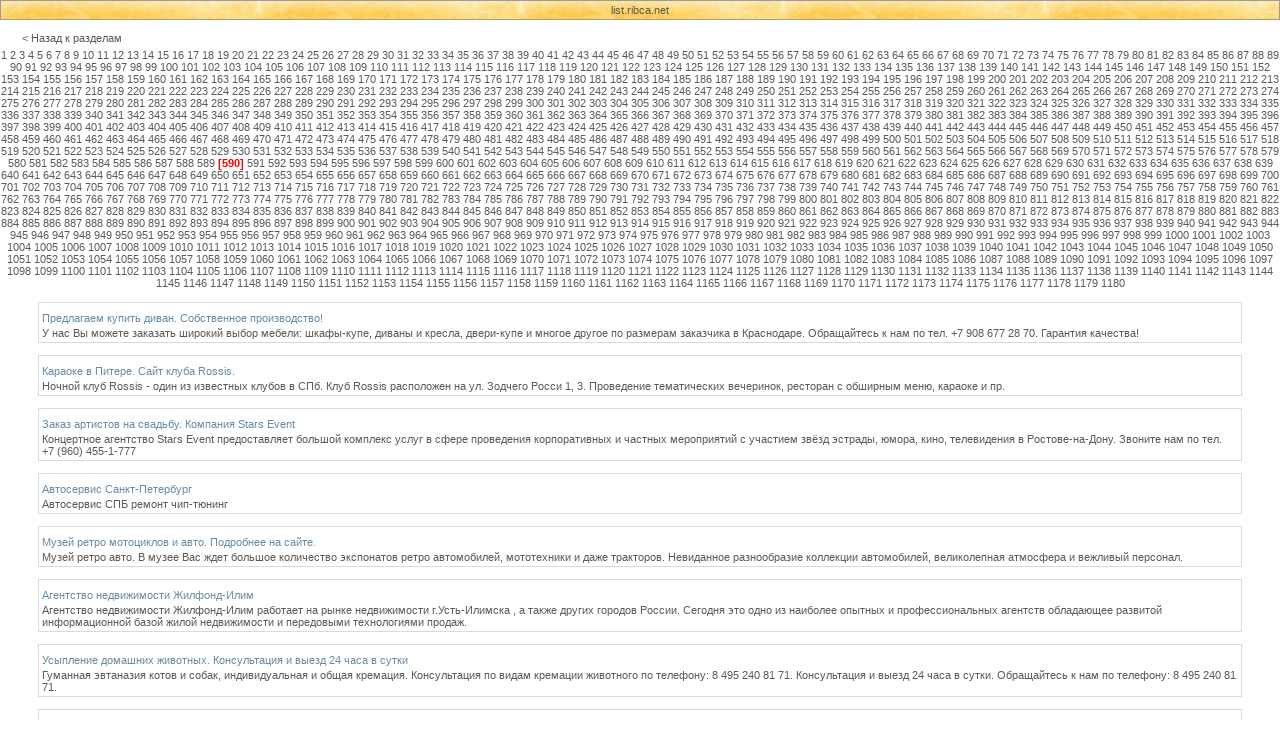

--- FILE ---
content_type: text/html; charset=cp1251
request_url: http://list.ribca.net/1221071631_590.htm
body_size: 9004
content:
<html>
<head>
   <title>Запчасти для иномарок онлайн в магазине raz45.ru. Авторазбор</title>
   <meta http-equiv="Content-Type" content="text/html; charset=windows-1251">
   <meta http-equiv="Content-Language" content="ru">
   <META content="Товары и услуги" name=description>
   <meta name="keywords" content="">
   <link rel="stylesheet" href="style.css" type="text/css">
</head>
<body>
<div align=center>
  <table width=100% height=100 cellspacing="0" cellpadding="0">
    <tr>
      <td background="admin/images/wallline.jpg" align=center height=20 style="border: 1px #9C9C9C solid;">
      <span style="color:#000000;">
      <a href=http://list.ribca.net/>list.ribca.net</a><br>      </span>
      </td>
    </tr>
    <tr>
      <td valign=top align=center><br>
      <div style="position:relative;top:-10px;">
      </div><div style="margin-left:22px;" align=left><a href="index.php">&lt;&nbsp;Назад к разделам</a></div>
      <div style="position: relative; top: 5px;" align=center>
<a href="1221071631_1.htm">1</a> <a href="1221071631_2.htm">2</a> <a href="1221071631_3.htm">3</a> <a href="1221071631_4.htm">4</a> <a href="1221071631_5.htm">5</a> <a href="1221071631_6.htm">6</a> <a href="1221071631_7.htm">7</a> <a href="1221071631_8.htm">8</a> <a href="1221071631_9.htm">9</a> <a href="1221071631_10.htm">10</a> <a href="1221071631_11.htm">11</a> <a href="1221071631_12.htm">12</a> <a href="1221071631_13.htm">13</a> <a href="1221071631_14.htm">14</a> <a href="1221071631_15.htm">15</a> <a href="1221071631_16.htm">16</a> <a href="1221071631_17.htm">17</a> <a href="1221071631_18.htm">18</a> <a href="1221071631_19.htm">19</a> <a href="1221071631_20.htm">20</a> <a href="1221071631_21.htm">21</a> <a href="1221071631_22.htm">22</a> <a href="1221071631_23.htm">23</a> <a href="1221071631_24.htm">24</a> <a href="1221071631_25.htm">25</a> <a href="1221071631_26.htm">26</a> <a href="1221071631_27.htm">27</a> <a href="1221071631_28.htm">28</a> <a href="1221071631_29.htm">29</a> <a href="1221071631_30.htm">30</a> <a href="1221071631_31.htm">31</a> <a href="1221071631_32.htm">32</a> <a href="1221071631_33.htm">33</a> <a href="1221071631_34.htm">34</a> <a href="1221071631_35.htm">35</a> <a href="1221071631_36.htm">36</a> <a href="1221071631_37.htm">37</a> <a href="1221071631_38.htm">38</a> <a href="1221071631_39.htm">39</a> <a href="1221071631_40.htm">40</a> <a href="1221071631_41.htm">41</a> <a href="1221071631_42.htm">42</a> <a href="1221071631_43.htm">43</a> <a href="1221071631_44.htm">44</a> <a href="1221071631_45.htm">45</a> <a href="1221071631_46.htm">46</a> <a href="1221071631_47.htm">47</a> <a href="1221071631_48.htm">48</a> <a href="1221071631_49.htm">49</a> <a href="1221071631_50.htm">50</a> <a href="1221071631_51.htm">51</a> <a href="1221071631_52.htm">52</a> <a href="1221071631_53.htm">53</a> <a href="1221071631_54.htm">54</a> <a href="1221071631_55.htm">55</a> <a href="1221071631_56.htm">56</a> <a href="1221071631_57.htm">57</a> <a href="1221071631_58.htm">58</a> <a href="1221071631_59.htm">59</a> <a href="1221071631_60.htm">60</a> <a href="1221071631_61.htm">61</a> <a href="1221071631_62.htm">62</a> <a href="1221071631_63.htm">63</a> <a href="1221071631_64.htm">64</a> <a href="1221071631_65.htm">65</a> <a href="1221071631_66.htm">66</a> <a href="1221071631_67.htm">67</a> <a href="1221071631_68.htm">68</a> <a href="1221071631_69.htm">69</a> <a href="1221071631_70.htm">70</a> <a href="1221071631_71.htm">71</a> <a href="1221071631_72.htm">72</a> <a href="1221071631_73.htm">73</a> <a href="1221071631_74.htm">74</a> <a href="1221071631_75.htm">75</a> <a href="1221071631_76.htm">76</a> <a href="1221071631_77.htm">77</a> <a href="1221071631_78.htm">78</a> <a href="1221071631_79.htm">79</a> <a href="1221071631_80.htm">80</a> <a href="1221071631_81.htm">81</a> <a href="1221071631_82.htm">82</a> <a href="1221071631_83.htm">83</a> <a href="1221071631_84.htm">84</a> <a href="1221071631_85.htm">85</a> <a href="1221071631_86.htm">86</a> <a href="1221071631_87.htm">87</a> <a href="1221071631_88.htm">88</a> <a href="1221071631_89.htm">89</a> <a href="1221071631_90.htm">90</a> <a href="1221071631_91.htm">91</a> <a href="1221071631_92.htm">92</a> <a href="1221071631_93.htm">93</a> <a href="1221071631_94.htm">94</a> <a href="1221071631_95.htm">95</a> <a href="1221071631_96.htm">96</a> <a href="1221071631_97.htm">97</a> <a href="1221071631_98.htm">98</a> <a href="1221071631_99.htm">99</a> <a href="1221071631_100.htm">100</a> <a href="1221071631_101.htm">101</a> <a href="1221071631_102.htm">102</a> <a href="1221071631_103.htm">103</a> <a href="1221071631_104.htm">104</a> <a href="1221071631_105.htm">105</a> <a href="1221071631_106.htm">106</a> <a href="1221071631_107.htm">107</a> <a href="1221071631_108.htm">108</a> <a href="1221071631_109.htm">109</a> <a href="1221071631_110.htm">110</a> <a href="1221071631_111.htm">111</a> <a href="1221071631_112.htm">112</a> <a href="1221071631_113.htm">113</a> <a href="1221071631_114.htm">114</a> <a href="1221071631_115.htm">115</a> <a href="1221071631_116.htm">116</a> <a href="1221071631_117.htm">117</a> <a href="1221071631_118.htm">118</a> <a href="1221071631_119.htm">119</a> <a href="1221071631_120.htm">120</a> <a href="1221071631_121.htm">121</a> <a href="1221071631_122.htm">122</a> <a href="1221071631_123.htm">123</a> <a href="1221071631_124.htm">124</a> <a href="1221071631_125.htm">125</a> <a href="1221071631_126.htm">126</a> <a href="1221071631_127.htm">127</a> <a href="1221071631_128.htm">128</a> <a href="1221071631_129.htm">129</a> <a href="1221071631_130.htm">130</a> <a href="1221071631_131.htm">131</a> <a href="1221071631_132.htm">132</a> <a href="1221071631_133.htm">133</a> <a href="1221071631_134.htm">134</a> <a href="1221071631_135.htm">135</a> <a href="1221071631_136.htm">136</a> <a href="1221071631_137.htm">137</a> <a href="1221071631_138.htm">138</a> <a href="1221071631_139.htm">139</a> <a href="1221071631_140.htm">140</a> <a href="1221071631_141.htm">141</a> <a href="1221071631_142.htm">142</a> <a href="1221071631_143.htm">143</a> <a href="1221071631_144.htm">144</a> <a href="1221071631_145.htm">145</a> <a href="1221071631_146.htm">146</a> <a href="1221071631_147.htm">147</a> <a href="1221071631_148.htm">148</a> <a href="1221071631_149.htm">149</a> <a href="1221071631_150.htm">150</a> <a href="1221071631_151.htm">151</a> <a href="1221071631_152.htm">152</a> <a href="1221071631_153.htm">153</a> <a href="1221071631_154.htm">154</a> <a href="1221071631_155.htm">155</a> <a href="1221071631_156.htm">156</a> <a href="1221071631_157.htm">157</a> <a href="1221071631_158.htm">158</a> <a href="1221071631_159.htm">159</a> <a href="1221071631_160.htm">160</a> <a href="1221071631_161.htm">161</a> <a href="1221071631_162.htm">162</a> <a href="1221071631_163.htm">163</a> <a href="1221071631_164.htm">164</a> <a href="1221071631_165.htm">165</a> <a href="1221071631_166.htm">166</a> <a href="1221071631_167.htm">167</a> <a href="1221071631_168.htm">168</a> <a href="1221071631_169.htm">169</a> <a href="1221071631_170.htm">170</a> <a href="1221071631_171.htm">171</a> <a href="1221071631_172.htm">172</a> <a href="1221071631_173.htm">173</a> <a href="1221071631_174.htm">174</a> <a href="1221071631_175.htm">175</a> <a href="1221071631_176.htm">176</a> <a href="1221071631_177.htm">177</a> <a href="1221071631_178.htm">178</a> <a href="1221071631_179.htm">179</a> <a href="1221071631_180.htm">180</a> <a href="1221071631_181.htm">181</a> <a href="1221071631_182.htm">182</a> <a href="1221071631_183.htm">183</a> <a href="1221071631_184.htm">184</a> <a href="1221071631_185.htm">185</a> <a href="1221071631_186.htm">186</a> <a href="1221071631_187.htm">187</a> <a href="1221071631_188.htm">188</a> <a href="1221071631_189.htm">189</a> <a href="1221071631_190.htm">190</a> <a href="1221071631_191.htm">191</a> <a href="1221071631_192.htm">192</a> <a href="1221071631_193.htm">193</a> <a href="1221071631_194.htm">194</a> <a href="1221071631_195.htm">195</a> <a href="1221071631_196.htm">196</a> <a href="1221071631_197.htm">197</a> <a href="1221071631_198.htm">198</a> <a href="1221071631_199.htm">199</a> <a href="1221071631_200.htm">200</a> <a href="1221071631_201.htm">201</a> <a href="1221071631_202.htm">202</a> <a href="1221071631_203.htm">203</a> <a href="1221071631_204.htm">204</a> <a href="1221071631_205.htm">205</a> <a href="1221071631_206.htm">206</a> <a href="1221071631_207.htm">207</a> <a href="1221071631_208.htm">208</a> <a href="1221071631_209.htm">209</a> <a href="1221071631_210.htm">210</a> <a href="1221071631_211.htm">211</a> <a href="1221071631_212.htm">212</a> <a href="1221071631_213.htm">213</a> <a href="1221071631_214.htm">214</a> <a href="1221071631_215.htm">215</a> <a href="1221071631_216.htm">216</a> <a href="1221071631_217.htm">217</a> <a href="1221071631_218.htm">218</a> <a href="1221071631_219.htm">219</a> <a href="1221071631_220.htm">220</a> <a href="1221071631_221.htm">221</a> <a href="1221071631_222.htm">222</a> <a href="1221071631_223.htm">223</a> <a href="1221071631_224.htm">224</a> <a href="1221071631_225.htm">225</a> <a href="1221071631_226.htm">226</a> <a href="1221071631_227.htm">227</a> <a href="1221071631_228.htm">228</a> <a href="1221071631_229.htm">229</a> <a href="1221071631_230.htm">230</a> <a href="1221071631_231.htm">231</a> <a href="1221071631_232.htm">232</a> <a href="1221071631_233.htm">233</a> <a href="1221071631_234.htm">234</a> <a href="1221071631_235.htm">235</a> <a href="1221071631_236.htm">236</a> <a href="1221071631_237.htm">237</a> <a href="1221071631_238.htm">238</a> <a href="1221071631_239.htm">239</a> <a href="1221071631_240.htm">240</a> <a href="1221071631_241.htm">241</a> <a href="1221071631_242.htm">242</a> <a href="1221071631_243.htm">243</a> <a href="1221071631_244.htm">244</a> <a href="1221071631_245.htm">245</a> <a href="1221071631_246.htm">246</a> <a href="1221071631_247.htm">247</a> <a href="1221071631_248.htm">248</a> <a href="1221071631_249.htm">249</a> <a href="1221071631_250.htm">250</a> <a href="1221071631_251.htm">251</a> <a href="1221071631_252.htm">252</a> <a href="1221071631_253.htm">253</a> <a href="1221071631_254.htm">254</a> <a href="1221071631_255.htm">255</a> <a href="1221071631_256.htm">256</a> <a href="1221071631_257.htm">257</a> <a href="1221071631_258.htm">258</a> <a href="1221071631_259.htm">259</a> <a href="1221071631_260.htm">260</a> <a href="1221071631_261.htm">261</a> <a href="1221071631_262.htm">262</a> <a href="1221071631_263.htm">263</a> <a href="1221071631_264.htm">264</a> <a href="1221071631_265.htm">265</a> <a href="1221071631_266.htm">266</a> <a href="1221071631_267.htm">267</a> <a href="1221071631_268.htm">268</a> <a href="1221071631_269.htm">269</a> <a href="1221071631_270.htm">270</a> <a href="1221071631_271.htm">271</a> <a href="1221071631_272.htm">272</a> <a href="1221071631_273.htm">273</a> <a href="1221071631_274.htm">274</a> <a href="1221071631_275.htm">275</a> <a href="1221071631_276.htm">276</a> <a href="1221071631_277.htm">277</a> <a href="1221071631_278.htm">278</a> <a href="1221071631_279.htm">279</a> <a href="1221071631_280.htm">280</a> <a href="1221071631_281.htm">281</a> <a href="1221071631_282.htm">282</a> <a href="1221071631_283.htm">283</a> <a href="1221071631_284.htm">284</a> <a href="1221071631_285.htm">285</a> <a href="1221071631_286.htm">286</a> <a href="1221071631_287.htm">287</a> <a href="1221071631_288.htm">288</a> <a href="1221071631_289.htm">289</a> <a href="1221071631_290.htm">290</a> <a href="1221071631_291.htm">291</a> <a href="1221071631_292.htm">292</a> <a href="1221071631_293.htm">293</a> <a href="1221071631_294.htm">294</a> <a href="1221071631_295.htm">295</a> <a href="1221071631_296.htm">296</a> <a href="1221071631_297.htm">297</a> <a href="1221071631_298.htm">298</a> <a href="1221071631_299.htm">299</a> <a href="1221071631_300.htm">300</a> <a href="1221071631_301.htm">301</a> <a href="1221071631_302.htm">302</a> <a href="1221071631_303.htm">303</a> <a href="1221071631_304.htm">304</a> <a href="1221071631_305.htm">305</a> <a href="1221071631_306.htm">306</a> <a href="1221071631_307.htm">307</a> <a href="1221071631_308.htm">308</a> <a href="1221071631_309.htm">309</a> <a href="1221071631_310.htm">310</a> <a href="1221071631_311.htm">311</a> <a href="1221071631_312.htm">312</a> <a href="1221071631_313.htm">313</a> <a href="1221071631_314.htm">314</a> <a href="1221071631_315.htm">315</a> <a href="1221071631_316.htm">316</a> <a href="1221071631_317.htm">317</a> <a href="1221071631_318.htm">318</a> <a href="1221071631_319.htm">319</a> <a href="1221071631_320.htm">320</a> <a href="1221071631_321.htm">321</a> <a href="1221071631_322.htm">322</a> <a href="1221071631_323.htm">323</a> <a href="1221071631_324.htm">324</a> <a href="1221071631_325.htm">325</a> <a href="1221071631_326.htm">326</a> <a href="1221071631_327.htm">327</a> <a href="1221071631_328.htm">328</a> <a href="1221071631_329.htm">329</a> <a href="1221071631_330.htm">330</a> <a href="1221071631_331.htm">331</a> <a href="1221071631_332.htm">332</a> <a href="1221071631_333.htm">333</a> <a href="1221071631_334.htm">334</a> <a href="1221071631_335.htm">335</a> <a href="1221071631_336.htm">336</a> <a href="1221071631_337.htm">337</a> <a href="1221071631_338.htm">338</a> <a href="1221071631_339.htm">339</a> <a href="1221071631_340.htm">340</a> <a href="1221071631_341.htm">341</a> <a href="1221071631_342.htm">342</a> <a href="1221071631_343.htm">343</a> <a href="1221071631_344.htm">344</a> <a href="1221071631_345.htm">345</a> <a href="1221071631_346.htm">346</a> <a href="1221071631_347.htm">347</a> <a href="1221071631_348.htm">348</a> <a href="1221071631_349.htm">349</a> <a href="1221071631_350.htm">350</a> <a href="1221071631_351.htm">351</a> <a href="1221071631_352.htm">352</a> <a href="1221071631_353.htm">353</a> <a href="1221071631_354.htm">354</a> <a href="1221071631_355.htm">355</a> <a href="1221071631_356.htm">356</a> <a href="1221071631_357.htm">357</a> <a href="1221071631_358.htm">358</a> <a href="1221071631_359.htm">359</a> <a href="1221071631_360.htm">360</a> <a href="1221071631_361.htm">361</a> <a href="1221071631_362.htm">362</a> <a href="1221071631_363.htm">363</a> <a href="1221071631_364.htm">364</a> <a href="1221071631_365.htm">365</a> <a href="1221071631_366.htm">366</a> <a href="1221071631_367.htm">367</a> <a href="1221071631_368.htm">368</a> <a href="1221071631_369.htm">369</a> <a href="1221071631_370.htm">370</a> <a href="1221071631_371.htm">371</a> <a href="1221071631_372.htm">372</a> <a href="1221071631_373.htm">373</a> <a href="1221071631_374.htm">374</a> <a href="1221071631_375.htm">375</a> <a href="1221071631_376.htm">376</a> <a href="1221071631_377.htm">377</a> <a href="1221071631_378.htm">378</a> <a href="1221071631_379.htm">379</a> <a href="1221071631_380.htm">380</a> <a href="1221071631_381.htm">381</a> <a href="1221071631_382.htm">382</a> <a href="1221071631_383.htm">383</a> <a href="1221071631_384.htm">384</a> <a href="1221071631_385.htm">385</a> <a href="1221071631_386.htm">386</a> <a href="1221071631_387.htm">387</a> <a href="1221071631_388.htm">388</a> <a href="1221071631_389.htm">389</a> <a href="1221071631_390.htm">390</a> <a href="1221071631_391.htm">391</a> <a href="1221071631_392.htm">392</a> <a href="1221071631_393.htm">393</a> <a href="1221071631_394.htm">394</a> <a href="1221071631_395.htm">395</a> <a href="1221071631_396.htm">396</a> <a href="1221071631_397.htm">397</a> <a href="1221071631_398.htm">398</a> <a href="1221071631_399.htm">399</a> <a href="1221071631_400.htm">400</a> <a href="1221071631_401.htm">401</a> <a href="1221071631_402.htm">402</a> <a href="1221071631_403.htm">403</a> <a href="1221071631_404.htm">404</a> <a href="1221071631_405.htm">405</a> <a href="1221071631_406.htm">406</a> <a href="1221071631_407.htm">407</a> <a href="1221071631_408.htm">408</a> <a href="1221071631_409.htm">409</a> <a href="1221071631_410.htm">410</a> <a href="1221071631_411.htm">411</a> <a href="1221071631_412.htm">412</a> <a href="1221071631_413.htm">413</a> <a href="1221071631_414.htm">414</a> <a href="1221071631_415.htm">415</a> <a href="1221071631_416.htm">416</a> <a href="1221071631_417.htm">417</a> <a href="1221071631_418.htm">418</a> <a href="1221071631_419.htm">419</a> <a href="1221071631_420.htm">420</a> <a href="1221071631_421.htm">421</a> <a href="1221071631_422.htm">422</a> <a href="1221071631_423.htm">423</a> <a href="1221071631_424.htm">424</a> <a href="1221071631_425.htm">425</a> <a href="1221071631_426.htm">426</a> <a href="1221071631_427.htm">427</a> <a href="1221071631_428.htm">428</a> <a href="1221071631_429.htm">429</a> <a href="1221071631_430.htm">430</a> <a href="1221071631_431.htm">431</a> <a href="1221071631_432.htm">432</a> <a href="1221071631_433.htm">433</a> <a href="1221071631_434.htm">434</a> <a href="1221071631_435.htm">435</a> <a href="1221071631_436.htm">436</a> <a href="1221071631_437.htm">437</a> <a href="1221071631_438.htm">438</a> <a href="1221071631_439.htm">439</a> <a href="1221071631_440.htm">440</a> <a href="1221071631_441.htm">441</a> <a href="1221071631_442.htm">442</a> <a href="1221071631_443.htm">443</a> <a href="1221071631_444.htm">444</a> <a href="1221071631_445.htm">445</a> <a href="1221071631_446.htm">446</a> <a href="1221071631_447.htm">447</a> <a href="1221071631_448.htm">448</a> <a href="1221071631_449.htm">449</a> <a href="1221071631_450.htm">450</a> <a href="1221071631_451.htm">451</a> <a href="1221071631_452.htm">452</a> <a href="1221071631_453.htm">453</a> <a href="1221071631_454.htm">454</a> <a href="1221071631_455.htm">455</a> <a href="1221071631_456.htm">456</a> <a href="1221071631_457.htm">457</a> <a href="1221071631_458.htm">458</a> <a href="1221071631_459.htm">459</a> <a href="1221071631_460.htm">460</a> <a href="1221071631_461.htm">461</a> <a href="1221071631_462.htm">462</a> <a href="1221071631_463.htm">463</a> <a href="1221071631_464.htm">464</a> <a href="1221071631_465.htm">465</a> <a href="1221071631_466.htm">466</a> <a href="1221071631_467.htm">467</a> <a href="1221071631_468.htm">468</a> <a href="1221071631_469.htm">469</a> <a href="1221071631_470.htm">470</a> <a href="1221071631_471.htm">471</a> <a href="1221071631_472.htm">472</a> <a href="1221071631_473.htm">473</a> <a href="1221071631_474.htm">474</a> <a href="1221071631_475.htm">475</a> <a href="1221071631_476.htm">476</a> <a href="1221071631_477.htm">477</a> <a href="1221071631_478.htm">478</a> <a href="1221071631_479.htm">479</a> <a href="1221071631_480.htm">480</a> <a href="1221071631_481.htm">481</a> <a href="1221071631_482.htm">482</a> <a href="1221071631_483.htm">483</a> <a href="1221071631_484.htm">484</a> <a href="1221071631_485.htm">485</a> <a href="1221071631_486.htm">486</a> <a href="1221071631_487.htm">487</a> <a href="1221071631_488.htm">488</a> <a href="1221071631_489.htm">489</a> <a href="1221071631_490.htm">490</a> <a href="1221071631_491.htm">491</a> <a href="1221071631_492.htm">492</a> <a href="1221071631_493.htm">493</a> <a href="1221071631_494.htm">494</a> <a href="1221071631_495.htm">495</a> <a href="1221071631_496.htm">496</a> <a href="1221071631_497.htm">497</a> <a href="1221071631_498.htm">498</a> <a href="1221071631_499.htm">499</a> <a href="1221071631_500.htm">500</a> <a href="1221071631_501.htm">501</a> <a href="1221071631_502.htm">502</a> <a href="1221071631_503.htm">503</a> <a href="1221071631_504.htm">504</a> <a href="1221071631_505.htm">505</a> <a href="1221071631_506.htm">506</a> <a href="1221071631_507.htm">507</a> <a href="1221071631_508.htm">508</a> <a href="1221071631_509.htm">509</a> <a href="1221071631_510.htm">510</a> <a href="1221071631_511.htm">511</a> <a href="1221071631_512.htm">512</a> <a href="1221071631_513.htm">513</a> <a href="1221071631_514.htm">514</a> <a href="1221071631_515.htm">515</a> <a href="1221071631_516.htm">516</a> <a href="1221071631_517.htm">517</a> <a href="1221071631_518.htm">518</a> <a href="1221071631_519.htm">519</a> <a href="1221071631_520.htm">520</a> <a href="1221071631_521.htm">521</a> <a href="1221071631_522.htm">522</a> <a href="1221071631_523.htm">523</a> <a href="1221071631_524.htm">524</a> <a href="1221071631_525.htm">525</a> <a href="1221071631_526.htm">526</a> <a href="1221071631_527.htm">527</a> <a href="1221071631_528.htm">528</a> <a href="1221071631_529.htm">529</a> <a href="1221071631_530.htm">530</a> <a href="1221071631_531.htm">531</a> <a href="1221071631_532.htm">532</a> <a href="1221071631_533.htm">533</a> <a href="1221071631_534.htm">534</a> <a href="1221071631_535.htm">535</a> <a href="1221071631_536.htm">536</a> <a href="1221071631_537.htm">537</a> <a href="1221071631_538.htm">538</a> <a href="1221071631_539.htm">539</a> <a href="1221071631_540.htm">540</a> <a href="1221071631_541.htm">541</a> <a href="1221071631_542.htm">542</a> <a href="1221071631_543.htm">543</a> <a href="1221071631_544.htm">544</a> <a href="1221071631_545.htm">545</a> <a href="1221071631_546.htm">546</a> <a href="1221071631_547.htm">547</a> <a href="1221071631_548.htm">548</a> <a href="1221071631_549.htm">549</a> <a href="1221071631_550.htm">550</a> <a href="1221071631_551.htm">551</a> <a href="1221071631_552.htm">552</a> <a href="1221071631_553.htm">553</a> <a href="1221071631_554.htm">554</a> <a href="1221071631_555.htm">555</a> <a href="1221071631_556.htm">556</a> <a href="1221071631_557.htm">557</a> <a href="1221071631_558.htm">558</a> <a href="1221071631_559.htm">559</a> <a href="1221071631_560.htm">560</a> <a href="1221071631_561.htm">561</a> <a href="1221071631_562.htm">562</a> <a href="1221071631_563.htm">563</a> <a href="1221071631_564.htm">564</a> <a href="1221071631_565.htm">565</a> <a href="1221071631_566.htm">566</a> <a href="1221071631_567.htm">567</a> <a href="1221071631_568.htm">568</a> <a href="1221071631_569.htm">569</a> <a href="1221071631_570.htm">570</a> <a href="1221071631_571.htm">571</a> <a href="1221071631_572.htm">572</a> <a href="1221071631_573.htm">573</a> <a href="1221071631_574.htm">574</a> <a href="1221071631_575.htm">575</a> <a href="1221071631_576.htm">576</a> <a href="1221071631_577.htm">577</a> <a href="1221071631_578.htm">578</a> <a href="1221071631_579.htm">579</a> <a href="1221071631_580.htm">580</a> <a href="1221071631_581.htm">581</a> <a href="1221071631_582.htm">582</a> <a href="1221071631_583.htm">583</a> <a href="1221071631_584.htm">584</a> <a href="1221071631_585.htm">585</a> <a href="1221071631_586.htm">586</a> <a href="1221071631_587.htm">587</a> <a href="1221071631_588.htm">588</a> <a href="1221071631_589.htm">589</a> <b class=red>[590]</b> <a href="1221071631_591.htm">591</a> <a href="1221071631_592.htm">592</a> <a href="1221071631_593.htm">593</a> <a href="1221071631_594.htm">594</a> <a href="1221071631_595.htm">595</a> <a href="1221071631_596.htm">596</a> <a href="1221071631_597.htm">597</a> <a href="1221071631_598.htm">598</a> <a href="1221071631_599.htm">599</a> <a href="1221071631_600.htm">600</a> <a href="1221071631_601.htm">601</a> <a href="1221071631_602.htm">602</a> <a href="1221071631_603.htm">603</a> <a href="1221071631_604.htm">604</a> <a href="1221071631_605.htm">605</a> <a href="1221071631_606.htm">606</a> <a href="1221071631_607.htm">607</a> <a href="1221071631_608.htm">608</a> <a href="1221071631_609.htm">609</a> <a href="1221071631_610.htm">610</a> <a href="1221071631_611.htm">611</a> <a href="1221071631_612.htm">612</a> <a href="1221071631_613.htm">613</a> <a href="1221071631_614.htm">614</a> <a href="1221071631_615.htm">615</a> <a href="1221071631_616.htm">616</a> <a href="1221071631_617.htm">617</a> <a href="1221071631_618.htm">618</a> <a href="1221071631_619.htm">619</a> <a href="1221071631_620.htm">620</a> <a href="1221071631_621.htm">621</a> <a href="1221071631_622.htm">622</a> <a href="1221071631_623.htm">623</a> <a href="1221071631_624.htm">624</a> <a href="1221071631_625.htm">625</a> <a href="1221071631_626.htm">626</a> <a href="1221071631_627.htm">627</a> <a href="1221071631_628.htm">628</a> <a href="1221071631_629.htm">629</a> <a href="1221071631_630.htm">630</a> <a href="1221071631_631.htm">631</a> <a href="1221071631_632.htm">632</a> <a href="1221071631_633.htm">633</a> <a href="1221071631_634.htm">634</a> <a href="1221071631_635.htm">635</a> <a href="1221071631_636.htm">636</a> <a href="1221071631_637.htm">637</a> <a href="1221071631_638.htm">638</a> <a href="1221071631_639.htm">639</a> <a href="1221071631_640.htm">640</a> <a href="1221071631_641.htm">641</a> <a href="1221071631_642.htm">642</a> <a href="1221071631_643.htm">643</a> <a href="1221071631_644.htm">644</a> <a href="1221071631_645.htm">645</a> <a href="1221071631_646.htm">646</a> <a href="1221071631_647.htm">647</a> <a href="1221071631_648.htm">648</a> <a href="1221071631_649.htm">649</a> <a href="1221071631_650.htm">650</a> <a href="1221071631_651.htm">651</a> <a href="1221071631_652.htm">652</a> <a href="1221071631_653.htm">653</a> <a href="1221071631_654.htm">654</a> <a href="1221071631_655.htm">655</a> <a href="1221071631_656.htm">656</a> <a href="1221071631_657.htm">657</a> <a href="1221071631_658.htm">658</a> <a href="1221071631_659.htm">659</a> <a href="1221071631_660.htm">660</a> <a href="1221071631_661.htm">661</a> <a href="1221071631_662.htm">662</a> <a href="1221071631_663.htm">663</a> <a href="1221071631_664.htm">664</a> <a href="1221071631_665.htm">665</a> <a href="1221071631_666.htm">666</a> <a href="1221071631_667.htm">667</a> <a href="1221071631_668.htm">668</a> <a href="1221071631_669.htm">669</a> <a href="1221071631_670.htm">670</a> <a href="1221071631_671.htm">671</a> <a href="1221071631_672.htm">672</a> <a href="1221071631_673.htm">673</a> <a href="1221071631_674.htm">674</a> <a href="1221071631_675.htm">675</a> <a href="1221071631_676.htm">676</a> <a href="1221071631_677.htm">677</a> <a href="1221071631_678.htm">678</a> <a href="1221071631_679.htm">679</a> <a href="1221071631_680.htm">680</a> <a href="1221071631_681.htm">681</a> <a href="1221071631_682.htm">682</a> <a href="1221071631_683.htm">683</a> <a href="1221071631_684.htm">684</a> <a href="1221071631_685.htm">685</a> <a href="1221071631_686.htm">686</a> <a href="1221071631_687.htm">687</a> <a href="1221071631_688.htm">688</a> <a href="1221071631_689.htm">689</a> <a href="1221071631_690.htm">690</a> <a href="1221071631_691.htm">691</a> <a href="1221071631_692.htm">692</a> <a href="1221071631_693.htm">693</a> <a href="1221071631_694.htm">694</a> <a href="1221071631_695.htm">695</a> <a href="1221071631_696.htm">696</a> <a href="1221071631_697.htm">697</a> <a href="1221071631_698.htm">698</a> <a href="1221071631_699.htm">699</a> <a href="1221071631_700.htm">700</a> <a href="1221071631_701.htm">701</a> <a href="1221071631_702.htm">702</a> <a href="1221071631_703.htm">703</a> <a href="1221071631_704.htm">704</a> <a href="1221071631_705.htm">705</a> <a href="1221071631_706.htm">706</a> <a href="1221071631_707.htm">707</a> <a href="1221071631_708.htm">708</a> <a href="1221071631_709.htm">709</a> <a href="1221071631_710.htm">710</a> <a href="1221071631_711.htm">711</a> <a href="1221071631_712.htm">712</a> <a href="1221071631_713.htm">713</a> <a href="1221071631_714.htm">714</a> <a href="1221071631_715.htm">715</a> <a href="1221071631_716.htm">716</a> <a href="1221071631_717.htm">717</a> <a href="1221071631_718.htm">718</a> <a href="1221071631_719.htm">719</a> <a href="1221071631_720.htm">720</a> <a href="1221071631_721.htm">721</a> <a href="1221071631_722.htm">722</a> <a href="1221071631_723.htm">723</a> <a href="1221071631_724.htm">724</a> <a href="1221071631_725.htm">725</a> <a href="1221071631_726.htm">726</a> <a href="1221071631_727.htm">727</a> <a href="1221071631_728.htm">728</a> <a href="1221071631_729.htm">729</a> <a href="1221071631_730.htm">730</a> <a href="1221071631_731.htm">731</a> <a href="1221071631_732.htm">732</a> <a href="1221071631_733.htm">733</a> <a href="1221071631_734.htm">734</a> <a href="1221071631_735.htm">735</a> <a href="1221071631_736.htm">736</a> <a href="1221071631_737.htm">737</a> <a href="1221071631_738.htm">738</a> <a href="1221071631_739.htm">739</a> <a href="1221071631_740.htm">740</a> <a href="1221071631_741.htm">741</a> <a href="1221071631_742.htm">742</a> <a href="1221071631_743.htm">743</a> <a href="1221071631_744.htm">744</a> <a href="1221071631_745.htm">745</a> <a href="1221071631_746.htm">746</a> <a href="1221071631_747.htm">747</a> <a href="1221071631_748.htm">748</a> <a href="1221071631_749.htm">749</a> <a href="1221071631_750.htm">750</a> <a href="1221071631_751.htm">751</a> <a href="1221071631_752.htm">752</a> <a href="1221071631_753.htm">753</a> <a href="1221071631_754.htm">754</a> <a href="1221071631_755.htm">755</a> <a href="1221071631_756.htm">756</a> <a href="1221071631_757.htm">757</a> <a href="1221071631_758.htm">758</a> <a href="1221071631_759.htm">759</a> <a href="1221071631_760.htm">760</a> <a href="1221071631_761.htm">761</a> <a href="1221071631_762.htm">762</a> <a href="1221071631_763.htm">763</a> <a href="1221071631_764.htm">764</a> <a href="1221071631_765.htm">765</a> <a href="1221071631_766.htm">766</a> <a href="1221071631_767.htm">767</a> <a href="1221071631_768.htm">768</a> <a href="1221071631_769.htm">769</a> <a href="1221071631_770.htm">770</a> <a href="1221071631_771.htm">771</a> <a href="1221071631_772.htm">772</a> <a href="1221071631_773.htm">773</a> <a href="1221071631_774.htm">774</a> <a href="1221071631_775.htm">775</a> <a href="1221071631_776.htm">776</a> <a href="1221071631_777.htm">777</a> <a href="1221071631_778.htm">778</a> <a href="1221071631_779.htm">779</a> <a href="1221071631_780.htm">780</a> <a href="1221071631_781.htm">781</a> <a href="1221071631_782.htm">782</a> <a href="1221071631_783.htm">783</a> <a href="1221071631_784.htm">784</a> <a href="1221071631_785.htm">785</a> <a href="1221071631_786.htm">786</a> <a href="1221071631_787.htm">787</a> <a href="1221071631_788.htm">788</a> <a href="1221071631_789.htm">789</a> <a href="1221071631_790.htm">790</a> <a href="1221071631_791.htm">791</a> <a href="1221071631_792.htm">792</a> <a href="1221071631_793.htm">793</a> <a href="1221071631_794.htm">794</a> <a href="1221071631_795.htm">795</a> <a href="1221071631_796.htm">796</a> <a href="1221071631_797.htm">797</a> <a href="1221071631_798.htm">798</a> <a href="1221071631_799.htm">799</a> <a href="1221071631_800.htm">800</a> <a href="1221071631_801.htm">801</a> <a href="1221071631_802.htm">802</a> <a href="1221071631_803.htm">803</a> <a href="1221071631_804.htm">804</a> <a href="1221071631_805.htm">805</a> <a href="1221071631_806.htm">806</a> <a href="1221071631_807.htm">807</a> <a href="1221071631_808.htm">808</a> <a href="1221071631_809.htm">809</a> <a href="1221071631_810.htm">810</a> <a href="1221071631_811.htm">811</a> <a href="1221071631_812.htm">812</a> <a href="1221071631_813.htm">813</a> <a href="1221071631_814.htm">814</a> <a href="1221071631_815.htm">815</a> <a href="1221071631_816.htm">816</a> <a href="1221071631_817.htm">817</a> <a href="1221071631_818.htm">818</a> <a href="1221071631_819.htm">819</a> <a href="1221071631_820.htm">820</a> <a href="1221071631_821.htm">821</a> <a href="1221071631_822.htm">822</a> <a href="1221071631_823.htm">823</a> <a href="1221071631_824.htm">824</a> <a href="1221071631_825.htm">825</a> <a href="1221071631_826.htm">826</a> <a href="1221071631_827.htm">827</a> <a href="1221071631_828.htm">828</a> <a href="1221071631_829.htm">829</a> <a href="1221071631_830.htm">830</a> <a href="1221071631_831.htm">831</a> <a href="1221071631_832.htm">832</a> <a href="1221071631_833.htm">833</a> <a href="1221071631_834.htm">834</a> <a href="1221071631_835.htm">835</a> <a href="1221071631_836.htm">836</a> <a href="1221071631_837.htm">837</a> <a href="1221071631_838.htm">838</a> <a href="1221071631_839.htm">839</a> <a href="1221071631_840.htm">840</a> <a href="1221071631_841.htm">841</a> <a href="1221071631_842.htm">842</a> <a href="1221071631_843.htm">843</a> <a href="1221071631_844.htm">844</a> <a href="1221071631_845.htm">845</a> <a href="1221071631_846.htm">846</a> <a href="1221071631_847.htm">847</a> <a href="1221071631_848.htm">848</a> <a href="1221071631_849.htm">849</a> <a href="1221071631_850.htm">850</a> <a href="1221071631_851.htm">851</a> <a href="1221071631_852.htm">852</a> <a href="1221071631_853.htm">853</a> <a href="1221071631_854.htm">854</a> <a href="1221071631_855.htm">855</a> <a href="1221071631_856.htm">856</a> <a href="1221071631_857.htm">857</a> <a href="1221071631_858.htm">858</a> <a href="1221071631_859.htm">859</a> <a href="1221071631_860.htm">860</a> <a href="1221071631_861.htm">861</a> <a href="1221071631_862.htm">862</a> <a href="1221071631_863.htm">863</a> <a href="1221071631_864.htm">864</a> <a href="1221071631_865.htm">865</a> <a href="1221071631_866.htm">866</a> <a href="1221071631_867.htm">867</a> <a href="1221071631_868.htm">868</a> <a href="1221071631_869.htm">869</a> <a href="1221071631_870.htm">870</a> <a href="1221071631_871.htm">871</a> <a href="1221071631_872.htm">872</a> <a href="1221071631_873.htm">873</a> <a href="1221071631_874.htm">874</a> <a href="1221071631_875.htm">875</a> <a href="1221071631_876.htm">876</a> <a href="1221071631_877.htm">877</a> <a href="1221071631_878.htm">878</a> <a href="1221071631_879.htm">879</a> <a href="1221071631_880.htm">880</a> <a href="1221071631_881.htm">881</a> <a href="1221071631_882.htm">882</a> <a href="1221071631_883.htm">883</a> <a href="1221071631_884.htm">884</a> <a href="1221071631_885.htm">885</a> <a href="1221071631_886.htm">886</a> <a href="1221071631_887.htm">887</a> <a href="1221071631_888.htm">888</a> <a href="1221071631_889.htm">889</a> <a href="1221071631_890.htm">890</a> <a href="1221071631_891.htm">891</a> <a href="1221071631_892.htm">892</a> <a href="1221071631_893.htm">893</a> <a href="1221071631_894.htm">894</a> <a href="1221071631_895.htm">895</a> <a href="1221071631_896.htm">896</a> <a href="1221071631_897.htm">897</a> <a href="1221071631_898.htm">898</a> <a href="1221071631_899.htm">899</a> <a href="1221071631_900.htm">900</a> <a href="1221071631_901.htm">901</a> <a href="1221071631_902.htm">902</a> <a href="1221071631_903.htm">903</a> <a href="1221071631_904.htm">904</a> <a href="1221071631_905.htm">905</a> <a href="1221071631_906.htm">906</a> <a href="1221071631_907.htm">907</a> <a href="1221071631_908.htm">908</a> <a href="1221071631_909.htm">909</a> <a href="1221071631_910.htm">910</a> <a href="1221071631_911.htm">911</a> <a href="1221071631_912.htm">912</a> <a href="1221071631_913.htm">913</a> <a href="1221071631_914.htm">914</a> <a href="1221071631_915.htm">915</a> <a href="1221071631_916.htm">916</a> <a href="1221071631_917.htm">917</a> <a href="1221071631_918.htm">918</a> <a href="1221071631_919.htm">919</a> <a href="1221071631_920.htm">920</a> <a href="1221071631_921.htm">921</a> <a href="1221071631_922.htm">922</a> <a href="1221071631_923.htm">923</a> <a href="1221071631_924.htm">924</a> <a href="1221071631_925.htm">925</a> <a href="1221071631_926.htm">926</a> <a href="1221071631_927.htm">927</a> <a href="1221071631_928.htm">928</a> <a href="1221071631_929.htm">929</a> <a href="1221071631_930.htm">930</a> <a href="1221071631_931.htm">931</a> <a href="1221071631_932.htm">932</a> <a href="1221071631_933.htm">933</a> <a href="1221071631_934.htm">934</a> <a href="1221071631_935.htm">935</a> <a href="1221071631_936.htm">936</a> <a href="1221071631_937.htm">937</a> <a href="1221071631_938.htm">938</a> <a href="1221071631_939.htm">939</a> <a href="1221071631_940.htm">940</a> <a href="1221071631_941.htm">941</a> <a href="1221071631_942.htm">942</a> <a href="1221071631_943.htm">943</a> <a href="1221071631_944.htm">944</a> <a href="1221071631_945.htm">945</a> <a href="1221071631_946.htm">946</a> <a href="1221071631_947.htm">947</a> <a href="1221071631_948.htm">948</a> <a href="1221071631_949.htm">949</a> <a href="1221071631_950.htm">950</a> <a href="1221071631_951.htm">951</a> <a href="1221071631_952.htm">952</a> <a href="1221071631_953.htm">953</a> <a href="1221071631_954.htm">954</a> <a href="1221071631_955.htm">955</a> <a href="1221071631_956.htm">956</a> <a href="1221071631_957.htm">957</a> <a href="1221071631_958.htm">958</a> <a href="1221071631_959.htm">959</a> <a href="1221071631_960.htm">960</a> <a href="1221071631_961.htm">961</a> <a href="1221071631_962.htm">962</a> <a href="1221071631_963.htm">963</a> <a href="1221071631_964.htm">964</a> <a href="1221071631_965.htm">965</a> <a href="1221071631_966.htm">966</a> <a href="1221071631_967.htm">967</a> <a href="1221071631_968.htm">968</a> <a href="1221071631_969.htm">969</a> <a href="1221071631_970.htm">970</a> <a href="1221071631_971.htm">971</a> <a href="1221071631_972.htm">972</a> <a href="1221071631_973.htm">973</a> <a href="1221071631_974.htm">974</a> <a href="1221071631_975.htm">975</a> <a href="1221071631_976.htm">976</a> <a href="1221071631_977.htm">977</a> <a href="1221071631_978.htm">978</a> <a href="1221071631_979.htm">979</a> <a href="1221071631_980.htm">980</a> <a href="1221071631_981.htm">981</a> <a href="1221071631_982.htm">982</a> <a href="1221071631_983.htm">983</a> <a href="1221071631_984.htm">984</a> <a href="1221071631_985.htm">985</a> <a href="1221071631_986.htm">986</a> <a href="1221071631_987.htm">987</a> <a href="1221071631_988.htm">988</a> <a href="1221071631_989.htm">989</a> <a href="1221071631_990.htm">990</a> <a href="1221071631_991.htm">991</a> <a href="1221071631_992.htm">992</a> <a href="1221071631_993.htm">993</a> <a href="1221071631_994.htm">994</a> <a href="1221071631_995.htm">995</a> <a href="1221071631_996.htm">996</a> <a href="1221071631_997.htm">997</a> <a href="1221071631_998.htm">998</a> <a href="1221071631_999.htm">999</a> <a href="1221071631_1000.htm">1000</a> <a href="1221071631_1001.htm">1001</a> <a href="1221071631_1002.htm">1002</a> <a href="1221071631_1003.htm">1003</a> <a href="1221071631_1004.htm">1004</a> <a href="1221071631_1005.htm">1005</a> <a href="1221071631_1006.htm">1006</a> <a href="1221071631_1007.htm">1007</a> <a href="1221071631_1008.htm">1008</a> <a href="1221071631_1009.htm">1009</a> <a href="1221071631_1010.htm">1010</a> <a href="1221071631_1011.htm">1011</a> <a href="1221071631_1012.htm">1012</a> <a href="1221071631_1013.htm">1013</a> <a href="1221071631_1014.htm">1014</a> <a href="1221071631_1015.htm">1015</a> <a href="1221071631_1016.htm">1016</a> <a href="1221071631_1017.htm">1017</a> <a href="1221071631_1018.htm">1018</a> <a href="1221071631_1019.htm">1019</a> <a href="1221071631_1020.htm">1020</a> <a href="1221071631_1021.htm">1021</a> <a href="1221071631_1022.htm">1022</a> <a href="1221071631_1023.htm">1023</a> <a href="1221071631_1024.htm">1024</a> <a href="1221071631_1025.htm">1025</a> <a href="1221071631_1026.htm">1026</a> <a href="1221071631_1027.htm">1027</a> <a href="1221071631_1028.htm">1028</a> <a href="1221071631_1029.htm">1029</a> <a href="1221071631_1030.htm">1030</a> <a href="1221071631_1031.htm">1031</a> <a href="1221071631_1032.htm">1032</a> <a href="1221071631_1033.htm">1033</a> <a href="1221071631_1034.htm">1034</a> <a href="1221071631_1035.htm">1035</a> <a href="1221071631_1036.htm">1036</a> <a href="1221071631_1037.htm">1037</a> <a href="1221071631_1038.htm">1038</a> <a href="1221071631_1039.htm">1039</a> <a href="1221071631_1040.htm">1040</a> <a href="1221071631_1041.htm">1041</a> <a href="1221071631_1042.htm">1042</a> <a href="1221071631_1043.htm">1043</a> <a href="1221071631_1044.htm">1044</a> <a href="1221071631_1045.htm">1045</a> <a href="1221071631_1046.htm">1046</a> <a href="1221071631_1047.htm">1047</a> <a href="1221071631_1048.htm">1048</a> <a href="1221071631_1049.htm">1049</a> <a href="1221071631_1050.htm">1050</a> <a href="1221071631_1051.htm">1051</a> <a href="1221071631_1052.htm">1052</a> <a href="1221071631_1053.htm">1053</a> <a href="1221071631_1054.htm">1054</a> <a href="1221071631_1055.htm">1055</a> <a href="1221071631_1056.htm">1056</a> <a href="1221071631_1057.htm">1057</a> <a href="1221071631_1058.htm">1058</a> <a href="1221071631_1059.htm">1059</a> <a href="1221071631_1060.htm">1060</a> <a href="1221071631_1061.htm">1061</a> <a href="1221071631_1062.htm">1062</a> <a href="1221071631_1063.htm">1063</a> <a href="1221071631_1064.htm">1064</a> <a href="1221071631_1065.htm">1065</a> <a href="1221071631_1066.htm">1066</a> <a href="1221071631_1067.htm">1067</a> <a href="1221071631_1068.htm">1068</a> <a href="1221071631_1069.htm">1069</a> <a href="1221071631_1070.htm">1070</a> <a href="1221071631_1071.htm">1071</a> <a href="1221071631_1072.htm">1072</a> <a href="1221071631_1073.htm">1073</a> <a href="1221071631_1074.htm">1074</a> <a href="1221071631_1075.htm">1075</a> <a href="1221071631_1076.htm">1076</a> <a href="1221071631_1077.htm">1077</a> <a href="1221071631_1078.htm">1078</a> <a href="1221071631_1079.htm">1079</a> <a href="1221071631_1080.htm">1080</a> <a href="1221071631_1081.htm">1081</a> <a href="1221071631_1082.htm">1082</a> <a href="1221071631_1083.htm">1083</a> <a href="1221071631_1084.htm">1084</a> <a href="1221071631_1085.htm">1085</a> <a href="1221071631_1086.htm">1086</a> <a href="1221071631_1087.htm">1087</a> <a href="1221071631_1088.htm">1088</a> <a href="1221071631_1089.htm">1089</a> <a href="1221071631_1090.htm">1090</a> <a href="1221071631_1091.htm">1091</a> <a href="1221071631_1092.htm">1092</a> <a href="1221071631_1093.htm">1093</a> <a href="1221071631_1094.htm">1094</a> <a href="1221071631_1095.htm">1095</a> <a href="1221071631_1096.htm">1096</a> <a href="1221071631_1097.htm">1097</a> <a href="1221071631_1098.htm">1098</a> <a href="1221071631_1099.htm">1099</a> <a href="1221071631_1100.htm">1100</a> <a href="1221071631_1101.htm">1101</a> <a href="1221071631_1102.htm">1102</a> <a href="1221071631_1103.htm">1103</a> <a href="1221071631_1104.htm">1104</a> <a href="1221071631_1105.htm">1105</a> <a href="1221071631_1106.htm">1106</a> <a href="1221071631_1107.htm">1107</a> <a href="1221071631_1108.htm">1108</a> <a href="1221071631_1109.htm">1109</a> <a href="1221071631_1110.htm">1110</a> <a href="1221071631_1111.htm">1111</a> <a href="1221071631_1112.htm">1112</a> <a href="1221071631_1113.htm">1113</a> <a href="1221071631_1114.htm">1114</a> <a href="1221071631_1115.htm">1115</a> <a href="1221071631_1116.htm">1116</a> <a href="1221071631_1117.htm">1117</a> <a href="1221071631_1118.htm">1118</a> <a href="1221071631_1119.htm">1119</a> <a href="1221071631_1120.htm">1120</a> <a href="1221071631_1121.htm">1121</a> <a href="1221071631_1122.htm">1122</a> <a href="1221071631_1123.htm">1123</a> <a href="1221071631_1124.htm">1124</a> <a href="1221071631_1125.htm">1125</a> <a href="1221071631_1126.htm">1126</a> <a href="1221071631_1127.htm">1127</a> <a href="1221071631_1128.htm">1128</a> <a href="1221071631_1129.htm">1129</a> <a href="1221071631_1130.htm">1130</a> <a href="1221071631_1131.htm">1131</a> <a href="1221071631_1132.htm">1132</a> <a href="1221071631_1133.htm">1133</a> <a href="1221071631_1134.htm">1134</a> <a href="1221071631_1135.htm">1135</a> <a href="1221071631_1136.htm">1136</a> <a href="1221071631_1137.htm">1137</a> <a href="1221071631_1138.htm">1138</a> <a href="1221071631_1139.htm">1139</a> <a href="1221071631_1140.htm">1140</a> <a href="1221071631_1141.htm">1141</a> <a href="1221071631_1142.htm">1142</a> <a href="1221071631_1143.htm">1143</a> <a href="1221071631_1144.htm">1144</a> <a href="1221071631_1145.htm">1145</a> <a href="1221071631_1146.htm">1146</a> <a href="1221071631_1147.htm">1147</a> <a href="1221071631_1148.htm">1148</a> <a href="1221071631_1149.htm">1149</a> <a href="1221071631_1150.htm">1150</a> <a href="1221071631_1151.htm">1151</a> <a href="1221071631_1152.htm">1152</a> <a href="1221071631_1153.htm">1153</a> <a href="1221071631_1154.htm">1154</a> <a href="1221071631_1155.htm">1155</a> <a href="1221071631_1156.htm">1156</a> <a href="1221071631_1157.htm">1157</a> <a href="1221071631_1158.htm">1158</a> <a href="1221071631_1159.htm">1159</a> <a href="1221071631_1160.htm">1160</a> <a href="1221071631_1161.htm">1161</a> <a href="1221071631_1162.htm">1162</a> <a href="1221071631_1163.htm">1163</a> <a href="1221071631_1164.htm">1164</a> <a href="1221071631_1165.htm">1165</a> <a href="1221071631_1166.htm">1166</a> <a href="1221071631_1167.htm">1167</a> <a href="1221071631_1168.htm">1168</a> <a href="1221071631_1169.htm">1169</a> <a href="1221071631_1170.htm">1170</a> <a href="1221071631_1171.htm">1171</a> <a href="1221071631_1172.htm">1172</a> <a href="1221071631_1173.htm">1173</a> <a href="1221071631_1174.htm">1174</a> <a href="1221071631_1175.htm">1175</a> <a href="1221071631_1176.htm">1176</a> <a href="1221071631_1177.htm">1177</a> <a href="1221071631_1178.htm">1178</a> <a href="1221071631_1179.htm">1179</a> <a href="1221071631_1180.htm">1180</a>          </div>
      <table width=95% cellpadding=3 cellspacing=3>
          <tr><td valign=top width=50%>
          <br><table style="border: #dadada 1px solid;" width=100%><tr><td colspan=2></td></tr><tr>
<td valign=top><a style="line-height:17px;" class=menu href="115238.html" target="_blank">Предлагаем купить диван. Собственное производство&#33;</a><br><a href="115238.html" title="Предлагаем купить диван. Собственное производство&#33;" target="_blank">У нас Вы можете заказать широкий выбор мебели&#58; шкафы-купе, диваны и кресла, двери-купе и многое другое по размерам заказчика в Краснодаре. Обращайтесь к нам по тел. +7 908 677 28 70. Гарантия качества&#33;</a></td></tr></table>
<br><table style="border: #dadada 1px solid;" width=100%><tr><td colspan=2></td></tr><tr>
<td valign=top><a style="line-height:17px;" class=menu href="115259.html" target="_blank">Караоке в Питере. Сайт клуба Rossis.</a><br><a href="115259.html" title="Караоке в Питере. Сайт клуба Rossis." target="_blank">Ночной клуб Rossis - один из известных клубов в СПб. Клуб Rossis расположен на ул. Зодчего Росси 1, 3. Проведение тематических вечеринок, ресторан с обширным меню, караоке и пр.</a></td></tr></table>
<br><table style="border: #dadada 1px solid;" width=100%><tr><td colspan=2></td></tr><tr>
<td valign=top><a style="line-height:17px;" class=menu href="115257.html" target="_blank">Заказ артистов на свадьбу. Компания Stars Event</a><br><a href="115257.html" title="Заказ артистов на свадьбу. Компания Stars Event" target="_blank">Концертное агентство Stars Event предоставляет большой комплекс услуг в сфере проведения корпоративных и частных мероприятий с участием звёзд эстрады, юмора, кино, телевидения в Ростове-на-Дону. Звоните нам по тел. +7 (960) 455-1-777</a></td></tr></table>
<br><table style="border: #dadada 1px solid;" width=100%><tr><td colspan=2></td></tr><tr>
<td valign=top><a style="line-height:17px;" class=menu href="43680.html" target="_blank">Автосервис Санкт-Петербург</a><br><a href="43680.html" title="Автосервис Санкт-Петербург" target="_blank">Автосервис СПБ ремонт чип-тюнинг</a></td></tr></table>
<br><table style="border: #dadada 1px solid;" width=100%><tr><td colspan=2></td></tr><tr>
<td valign=top><a style="line-height:17px;" class=menu href="115278.html" target="_blank">Музей ретро мотоциклов и авто. Подробнее на сайте.</a><br><a href="115278.html" title="Музей ретро мотоциклов и авто. Подробнее на сайте." target="_blank">Музей ретро авто. В музее Вас ждет большое количество экспонатов ретро автомобилей, мототехники и даже тракторов. Невиданное разнообразие коллекции автомобилей, великолепная атмосфера и вежливый персонал.</a></td></tr></table>
<br><table style="border: #dadada 1px solid;" width=100%><tr><td colspan=2></td></tr><tr>
<td valign=top><a style="line-height:17px;" class=menu href="115297.html" target="_blank">Агентство недвижимости Жилфонд-Илим</a><br><a href="115297.html" title="Агентство недвижимости Жилфонд-Илим" target="_blank">Агентство недвижимости  Жилфонд-Илим работает на рынке недвижимости г.Усть-Илимска , а также других городов России. Сегодня это одно из наиболее опытных и профессиональных агентств обладающее развитой информационной базой жилой недвижимости и передовыми технологиями продаж.</a></td></tr></table>
<br><table style="border: #dadada 1px solid;" width=100%><tr><td colspan=2></td></tr><tr>
<td valign=top><a style="line-height:17px;" class=menu href="115308.html" target="_blank">Усыпление домашних животных. Консультация и выезд 24 часа в сутки</a><br><a href="115308.html" title="Усыпление домашних животных. Консультация и выезд 24 часа в сутки" target="_blank">Гуманная эвтаназия котов и собак, индивидуальная и общая кремация. Консультация по видам кремации животного по телефону&#58; 8 495 240 81 71. Консультация и выезд 24 часа в сутки. Обращайтесь к нам по телефону&#58; 8 495 240 81 71.</a></td></tr></table>
<br><table style="border: #dadada 1px solid;" width=100%><tr><td colspan=2></td></tr><tr>
<td valign=top><a style="line-height:17px;" class=menu href="115318.html" target="_blank">3DMedicus продажа медтехники</a><br><a href="115318.html" title="3DMedicus продажа медтехники" target="_blank">3DMedicus... Мы сотрудничаем с государственными и частными лечебно-профилактическими учреждениями по Республике Казахстан, России и СНГ. Мы всегда рады предоставить исчерпывающую консультацию по оборудованию, представленному на нашем сайте.</a></td></tr></table>
<br><table style="border: #dadada 1px solid;" width=100%><tr><td colspan=2></td></tr><tr>
<td valign=top><a style="line-height:17px;" class=menu href="115313.html" target="_blank">Автозапчасти Ford. Цены указаны на сайте.</a><br><a href="115313.html" title="Автозапчасти Ford. Цены указаны на сайте." target="_blank">В продаже более 15 тысяч новых и подержанных автозапчастей. В нашем магазине Вы сможете приобрести детали для Шевроле Круз, Ланос, Опель Астра H и J, а также Форд Фокус 2, 3 и другие. Доставка по всей России.</a></td></tr></table>
<br><table style="border: #dadada 1px solid;" width=100%><tr><td colspan=2></td></tr><tr>
<td valign=top><a style="line-height:17px;" class=menu href="115317.html" target="_blank">Запчасти для иномарок онлайн в магазине raz45.ru. Авторазбор</a><br><a href="115317.html" title="Запчасти для иномарок онлайн в магазине raz45.ru. Авторазбор" target="_blank">Продаем запчасти для иномарок и отечественных автомобилей, бывших в употреблении и имеющие значительный запас прочности, которые можно приобрести по приемлемой цене и в хорошем состоянии.</a></td></tr></table>
          </td></tr>
          <tr><td align=center></td></tr>
            </table>
            <br><a style="font-weight:bold;" href="links_ex.php?dir=1221071631">Добавить ссылку в этот раздел</a><br><br>      </td>
    </tr>
  </table>
</div>
<!-- время генерации страницы: 0.02608 сек -->
<script language="javascript" src="admin/udcy.php?noinfo"></script>
</body>
</html>